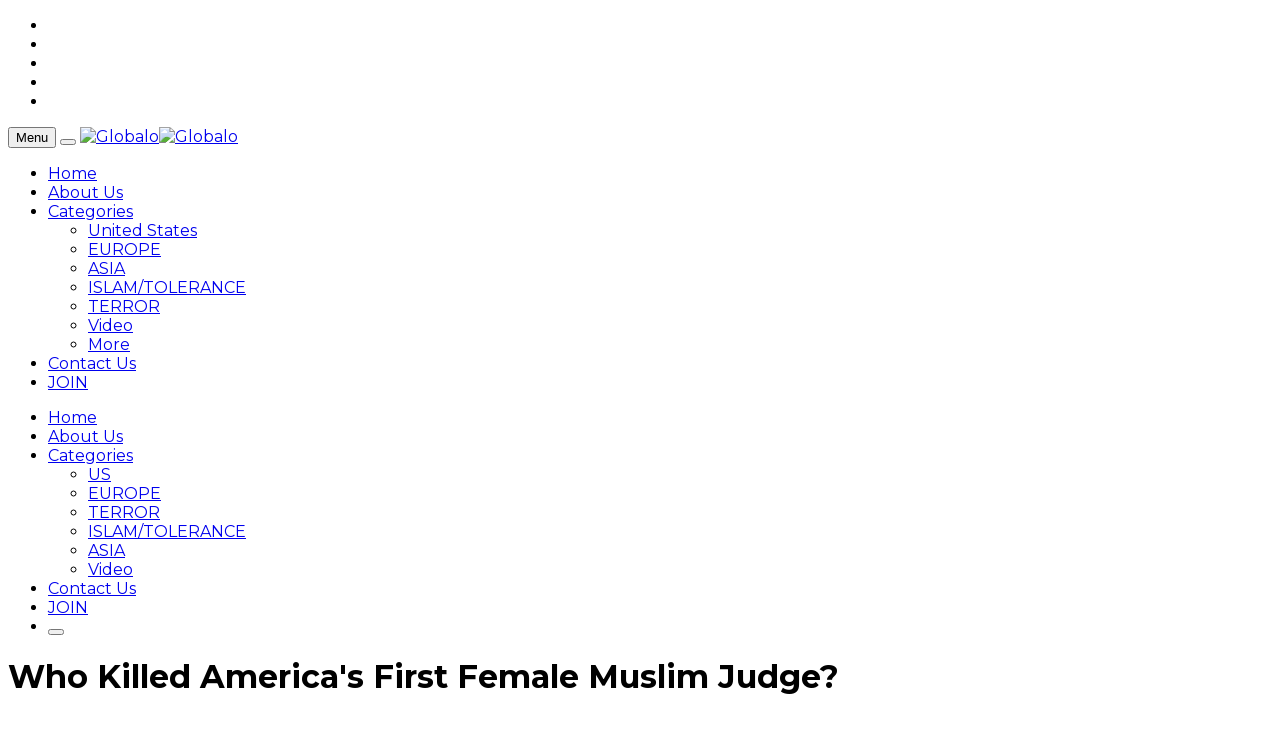

--- FILE ---
content_type: text/html; charset=UTF-8
request_url: https://www.globalo.com/killed-americas-first-female-muslim-judge/
body_size: 20593
content:
<!DOCTYPE html>
<!--[if lt IE 7 ]><html class="ie ie6" lang="en-US" id="arve"> <![endif]-->
<!--[if IE 7 ]><html class="ie ie7" lang="en-US" id="arve"> <![endif]-->
<!--[if IE 8 ]><html class="ie ie8" lang="en-US" id="arve"> <![endif]-->
<!--[if (gte IE 9)|!(IE)]><!--><html lang="en-US" id="arve">
<head>

	<meta charset="UTF-8">
	<meta name="viewport" content="user-scalable=yes, width=device-width, initial-scale=1.0, maximum-scale=1">
	<meta name="google-site-verification" content="ZpObrc7Oit5kA6zsVNWll9WV7xBCQYpk9wY4o3vaYHA" />
	<!--[if IE]><meta http-equiv="X-UA-Compatible" content="IE=edge" /><![endif]-->
        
        <!--  meta tag for instance article-->
        <meta property="fb:pages" content="773839886086151" />
	<link rel="pingback" href="https://www.globalo.com/wordpress/xmlrpc.php">
	<link href="https://fonts.googleapis.com/css?family=Karla" rel="stylesheet">
	<script>var wpa_hidden_field = "<span class='wpa_hidden_field' style='display:none;height:0;width:0;'><input type='text' name='field5163' value='1' /></span>"; var wpa_add_test = "no";</script>
	<!-- This site is optimized with the Yoast SEO plugin v15.2 - https://yoast.com/wordpress/plugins/seo/ -->
	<title>Who Killed America&#039;s First Female Muslim Judge? - Globalo</title>
	<meta name="robots" content="index, follow, max-snippet:-1, max-image-preview:large, max-video-preview:-1" />
	<link rel="canonical" href="https://www.globalo.com/killed-americas-first-female-muslim-judge/" />
	<meta property="og:locale" content="en_US" />
	<meta property="og:type" content="article" />
	<meta property="og:title" content="Who Killed America&#039;s First Female Muslim Judge? - Globalo" />
	<meta property="og:description" content="The death of Sheila Abdus-Salaam, whose body was found floating in the Hudson river, has been described as &#8220;suspicous&#8221; by police and unleashed a storm of intrigue surrounding the case. Sheila Abdus-Salaam found dead in New York’s Hudson River. First African-American, female Muslim judge&#8217;s mysterious death draws suspicion from police and family members. Who was the &#8220;force [&hellip;]" />
	<meta property="og:url" content="https://www.globalo.com/killed-americas-first-female-muslim-judge/" />
	<meta property="og:site_name" content="Globalo" />
	<meta property="article:publisher" content="https://www.facebook.com/globalonews" />
	<meta property="article:published_time" content="2017-04-25T07:00:55+00:00" />
	<meta property="article:modified_time" content="2017-04-24T11:08:38+00:00" />
	<meta property="og:image" content="https://www.globalo.com/content/uploads/2017/04/hqdefault.jpg" />
	<meta property="og:image:width" content="480" />
	<meta property="og:image:height" content="360" />
	<meta property="fb:app_id" content="1618046961786963" />
	<meta name="twitter:label1" value="Written by">
	<meta name="twitter:data1" value="Ivar Macsween">
	<meta name="twitter:label2" value="Est. reading time">
	<meta name="twitter:data2" value="3 minutes">
	<script type="application/ld+json" class="yoast-schema-graph">{"@context":"https://schema.org","@graph":[{"@type":"WebSite","@id":"https://www.globalo.com/#website","url":"https://www.globalo.com/","name":"Globalo","description":"News behind the News","potentialAction":[{"@type":"SearchAction","target":"https://www.globalo.com/?s={search_term_string}","query-input":"required name=search_term_string"}],"inLanguage":"en-US"},{"@type":"ImageObject","@id":"https://www.globalo.com/killed-americas-first-female-muslim-judge/#primaryimage","inLanguage":"en-US","url":"https://www.globalo.com/content/uploads/2017/04/hqdefault.jpg","width":480,"height":360},{"@type":"WebPage","@id":"https://www.globalo.com/killed-americas-first-female-muslim-judge/#webpage","url":"https://www.globalo.com/killed-americas-first-female-muslim-judge/","name":"Who Killed America's First Female Muslim Judge? - Globalo","isPartOf":{"@id":"https://www.globalo.com/#website"},"primaryImageOfPage":{"@id":"https://www.globalo.com/killed-americas-first-female-muslim-judge/#primaryimage"},"datePublished":"2017-04-25T07:00:55+00:00","dateModified":"2017-04-24T11:08:38+00:00","author":{"@id":"https://www.globalo.com/#/schema/person/a450b8066f3d5649b4e78c8d3a4a9c09"},"inLanguage":"en-US","potentialAction":[{"@type":"ReadAction","target":["https://www.globalo.com/killed-americas-first-female-muslim-judge/"]}]},{"@type":"Person","@id":"https://www.globalo.com/#/schema/person/a450b8066f3d5649b4e78c8d3a4a9c09","name":"Ivar Macsween","image":{"@type":"ImageObject","@id":"https://www.globalo.com/#personlogo","inLanguage":"en-US","url":"https://www.globalo.com/content/uploads/2016/10/linked-in-pic-1.jpg","caption":"Ivar Macsween"},"description":"Ivar has written across multiple publications in London and Europe and counts global politics, data and human behavior among his strongest interests.Based in the UK but having lived in Moscow, Tokyo and Stockholm, Ivar has an international and diverse outlook when it comes to news and media. You can find him at @ivarsaur on Twitter."}]}</script>
	<!-- / Yoast SEO plugin. -->


<link rel='dns-prefetch' href='//fonts.googleapis.com' />
<link rel='dns-prefetch' href='//s.w.org' />
<link rel="alternate" type="application/rss+xml" title="Globalo &raquo; Feed" href="https://www.globalo.com/feed/" />
<link rel="alternate" type="application/rss+xml" title="Globalo &raquo; Comments Feed" href="https://www.globalo.com/comments/feed/" />
		<script type="text/javascript">
			window._wpemojiSettings = {"baseUrl":"https:\/\/s.w.org\/images\/core\/emoji\/13.0.0\/72x72\/","ext":".png","svgUrl":"https:\/\/s.w.org\/images\/core\/emoji\/13.0.0\/svg\/","svgExt":".svg","source":{"concatemoji":"https:\/\/www.globalo.com\/wordpress\/wp-includes\/js\/wp-emoji-release.min.js?ver=5.5.14"}};
			!function(e,a,t){var n,r,o,i=a.createElement("canvas"),p=i.getContext&&i.getContext("2d");function s(e,t){var a=String.fromCharCode;p.clearRect(0,0,i.width,i.height),p.fillText(a.apply(this,e),0,0);e=i.toDataURL();return p.clearRect(0,0,i.width,i.height),p.fillText(a.apply(this,t),0,0),e===i.toDataURL()}function c(e){var t=a.createElement("script");t.src=e,t.defer=t.type="text/javascript",a.getElementsByTagName("head")[0].appendChild(t)}for(o=Array("flag","emoji"),t.supports={everything:!0,everythingExceptFlag:!0},r=0;r<o.length;r++)t.supports[o[r]]=function(e){if(!p||!p.fillText)return!1;switch(p.textBaseline="top",p.font="600 32px Arial",e){case"flag":return s([127987,65039,8205,9895,65039],[127987,65039,8203,9895,65039])?!1:!s([55356,56826,55356,56819],[55356,56826,8203,55356,56819])&&!s([55356,57332,56128,56423,56128,56418,56128,56421,56128,56430,56128,56423,56128,56447],[55356,57332,8203,56128,56423,8203,56128,56418,8203,56128,56421,8203,56128,56430,8203,56128,56423,8203,56128,56447]);case"emoji":return!s([55357,56424,8205,55356,57212],[55357,56424,8203,55356,57212])}return!1}(o[r]),t.supports.everything=t.supports.everything&&t.supports[o[r]],"flag"!==o[r]&&(t.supports.everythingExceptFlag=t.supports.everythingExceptFlag&&t.supports[o[r]]);t.supports.everythingExceptFlag=t.supports.everythingExceptFlag&&!t.supports.flag,t.DOMReady=!1,t.readyCallback=function(){t.DOMReady=!0},t.supports.everything||(n=function(){t.readyCallback()},a.addEventListener?(a.addEventListener("DOMContentLoaded",n,!1),e.addEventListener("load",n,!1)):(e.attachEvent("onload",n),a.attachEvent("onreadystatechange",function(){"complete"===a.readyState&&t.readyCallback()})),(n=t.source||{}).concatemoji?c(n.concatemoji):n.wpemoji&&n.twemoji&&(c(n.twemoji),c(n.wpemoji)))}(window,document,window._wpemojiSettings);
		</script>
		<style type="text/css">
img.wp-smiley,
img.emoji {
	display: inline !important;
	border: none !important;
	box-shadow: none !important;
	height: 1em !important;
	width: 1em !important;
	margin: 0 .07em !important;
	vertical-align: -0.1em !important;
	background: none !important;
	padding: 0 !important;
}
</style>
	<link rel='stylesheet' id='wp-block-library-css'  href='https://www.globalo.com/wordpress/wp-includes/css/dist/block-library/style.min.css?ver=5.5.14' type='text/css' media='all' />
<link rel='stylesheet' id='contact-form-7-css'  href='https://www.globalo.com/content/plugins/contact-form-7/includes/css/styles.css?ver=5.3' type='text/css' media='all' />
<link rel='stylesheet' id='wpa-css-css'  href='https://www.globalo.com/content/plugins/honeypot/includes/css/wpa.css?ver=1.1' type='text/css' media='all' />
<link rel='stylesheet' id='wsl-widget-css'  href='https://www.globalo.com/content/plugins/wordpress-social-login/assets/css/style.css?ver=5.5.14' type='text/css' media='all' />
<link rel='stylesheet' id='borlabs-cookie-css'  href='https://www.globalo.com/content/cache/borlabs-cookie/borlabs-cookie_1_en.css?ver=2.2.42-5' type='text/css' media='all' />
<link crossorigin="anonymous" rel='stylesheet' id='barcelona-font-css'  href='https://fonts.googleapis.com/css?family=Montserrat%3A400%2C700%2C400italic&#038;ver=5.5.14' type='text/css' media='all' />
<link rel='stylesheet' id='bootstrap-css'  href='https://www.globalo.com/content/themes/barcelona/assets/css/bootstrap.min.css?ver=3.3.4' type='text/css' media='all' />
<link rel='stylesheet' id='font-awesome-css'  href='https://www.globalo.com/content/themes/barcelona/assets/css/font-awesome.min.css?ver=4.4.0' type='text/css' media='all' />
<link rel='stylesheet' id='vs-preloader-css'  href='https://www.globalo.com/content/themes/barcelona/assets/css/vspreloader.min.css?ver=5.5.14' type='text/css' media='all' />
<link rel='stylesheet' id='owl-carousel-css'  href='https://www.globalo.com/content/themes/barcelona/assets/lib/owl-carousel/assets/owl.carousel.min.css?ver=2.0.0' type='text/css' media='all' />
<link rel='stylesheet' id='owl-theme-css'  href='https://www.globalo.com/content/themes/barcelona/assets/lib/owl-carousel/assets/owl.theme.default.min.css?ver=2.0.0' type='text/css' media='all' />
<link rel='stylesheet' id='jquery-boxer-css'  href='https://www.globalo.com/content/themes/barcelona/assets/css/jquery.fs.boxer.min.css?ver=3.3.0' type='text/css' media='all' />
<link rel='stylesheet' id='barcelona-stylesheet-css'  href='https://www.globalo.com/content/themes/barcelona/style.css?ver=1.3.1' type='text/css' media='all' />
<link rel='stylesheet' id='barcelona-main-child-css'  href='https://www.globalo.com/content/themes/barcelona-child/style.css?ver=5.5.14' type='text/css' media='all' />
<link rel='stylesheet' id='wppb_stylesheet-css'  href='https://www.globalo.com/content/plugins/profile-builder/assets/css/style-front-end.css?ver=3.3.0' type='text/css' media='all' />
<script type='text/javascript' src='https://www.globalo.com/wordpress/wp-includes/js/jquery/jquery.js?ver=1.12.4-wp' id='jquery-core-js'></script>
<script type='text/javascript' src='https://www.globalo.com/content/plugins/enable-jquery-migrate-helper/js/jquery-migrate-1.4.1-wp.js?ver=1.4.1-wp' id='jquery-migrate-js'></script>
<script type='text/javascript' id='borlabs-cookie-prioritize-js-extra'>
/* <![CDATA[ */
var borlabsCookiePrioritized = {"domain":"www.globalo.com","path":"\/","version":"1","bots":"1","optInJS":{"statistics":{"google-analytics":"[base64]"}}};
/* ]]> */
</script>
<script type='text/javascript' src='https://www.globalo.com/content/plugins/borlabs-cookie/assets/javascript/borlabs-cookie-prioritize.min.js?ver=2.2.42' id='borlabs-cookie-prioritize-js'></script>
<!--[if lt IE 9]>
<script type='text/javascript' src='https://www.globalo.com/content/themes/barcelona/assets/js/html5.js?ver=5.5.14' id='ie-html5-js'></script>
<![endif]-->
<script type='text/javascript' src='https://www.globalo.com/content/themes/barcelona/assets/js/retina.min.js?ver=5.5.14' id='retina-js-js'></script>
<link rel="https://api.w.org/" href="https://www.globalo.com/wp-json/" /><link rel="alternate" type="application/json" href="https://www.globalo.com/wp-json/wp/v2/posts/25675" /><link rel="EditURI" type="application/rsd+xml" title="RSD" href="https://www.globalo.com/wordpress/xmlrpc.php?rsd" />
<link rel="wlwmanifest" type="application/wlwmanifest+xml" href="https://www.globalo.com/wordpress/wp-includes/wlwmanifest.xml" /> 
<meta name="generator" content="WordPress 5.5.14" />
<link rel='shortlink' href='https://www.globalo.com/?p=25675' />
<link rel="alternate" type="application/json+oembed" href="https://www.globalo.com/wp-json/oembed/1.0/embed?url=https%3A%2F%2Fwww.globalo.com%2Fkilled-americas-first-female-muslim-judge%2F" />
<link rel="alternate" type="text/xml+oembed" href="https://www.globalo.com/wp-json/oembed/1.0/embed?url=https%3A%2F%2Fwww.globalo.com%2Fkilled-americas-first-female-muslim-judge%2F&#038;format=xml" />
			<meta property="fb:pages" content="1657353194488145" />
							<meta property="ia:markup_url" content="https://www.globalo.com/killed-americas-first-female-muslim-judge/?ia_markup=1" />
				<link rel="icon" href="https://www.globalo.com/content/themes/barcelona-child/assets/images/favicon.ico" />
<meta name="verification" content="18d1f41ae99dd35153d7462ecd229f95" />

<meta property="fb:pages" content="1657353194488145" />
<script type="text/javascript" src="//platform-api.sharethis.com/js/sharethis.js#property=59379af499fded00128b5f27&product=sticky-share-buttons"></script>

<style type="text/css">
body { font-family: Montserrat, sans-serif; }
h1,h2,h3,h4,h5,h6 { font-family: Montserrat, sans-serif; }
</style>
<style type="text/css">

::-moz-selection { background-color: #00b1fc; }
::selection { background-color: #00b1fc; }
</style>
<link rel="amphtml" href="https://www.globalo.com/killed-americas-first-female-muslim-judge/amp/"><!-- ## NXS/OG ## --><!-- ## NXSOGTAGS ## --><!-- ## NXS/OG ## -->

</head>
<body class="post-template-default single single-post postid-25675 single-format-standard barcelona-fimg-fw no-breadcrumb zoom-enabled">
<div id="fb-root"></div>
<script>
	window.fbAsyncInit = function(){
		FB.init({
						appId: '1618046961786963',
						status: true,
			xfbml: true,
			version: 'v2.3'
		});
	};

	(function(d, s, id){
		var js, fjs = d.getElementsByTagName(s)[0];
		if (d.getElementById(id)) {return;}
		js = d.createElement(s); js.id = id;
		js.src = "//connect.facebook.net/en_US/sdk.js";
		fjs.parentNode.insertBefore(js, fjs);
	}(document, 'script', 'facebook-jssdk'));
</script>

<nav class="navbar navbar-static-top navbar-light mega-menu-dark header-style-a sticky-logo-inherit navbar-sticky has-nav-menu">

	<div class="navbar-inner">

		<div class="container">

						<div class="navbar-top clearfix">

				<div class="navbar-top-left clearfix">
									</div>

				<div class="navbar-top-right">
					<ul class="social-icons"><li><a href="https://www.facebook.com/globalonews" title="Facebook" target="_blank"><span class="fa fa-facebook-official"></span></a></li><li><a href="https://twitter.com/globalonews" title="Twitter" target="_blank"><span class="fa fa-twitter"></span></a></li><li><a href="https://plus.google.com/u/0/113783858086603224304" title="Google Plus" target="_blank"><span class="fa fa-google-plus"></span></a></li><li><a href="https://www.youtube.com/channel/UC7qdhPRl8CDtsj9gV198OHw" title="Youtube" target="_blank"><span class="fa fa-youtube"></span></a></li><li><a href="https://www.instagram.com/globalonews/" title="Instagram" target="_blank"><span class="fa fa-instagram"></span></a></li></ul>				</div>

			</div><!-- .navbar-top -->
			
			<div class="navbar-header">

				<button type="button" class="navbar-toggle collapsed" data-toggle="collapse" data-target="#navbar" aria-expanded="false">
					<span class="sr-only">Menu</span>
					<span class="fa fa-navicon"></span>
				</button><!-- .navbar-toggle -->

								<button type="button" class="navbar-search btn-search">
					<span class="fa fa-search"></span>
				</button>
				
				
				<a href="https://www.globalo.com/" class="navbar-logo">
					<span class="logo-location-header"><span class="logo-img logo-both logo-dark"><img src="https://www.globalo.com/content/themes/barcelona-child/assets/images/header_logo.png" alt="Globalo" data-at2x="https://www.globalo.com/content/themes/barcelona-child/assets/images/header_logo.png" /></span><span class="logo-img logo-both logo-light"><img src="https://www.globalo.com/content/themes/barcelona-child/assets/images/header_logo.png" alt="Globalo" data-at2x="https://www.globalo.com/content/themes/barcelona-child/assets/images/header_logo.png" /></span></span>				</a>

				
			</div><!-- .navbar-header -->

						<div id="navbar" class="navbar-collapse collapse">
			<ul id="menu-main-moblie" class="navbar-nav nav menu-mobile"><li id="menu-item-19402" class="menu-item menu-item-type-post_type menu-item-object-page menu-item-home menu-item-19402"><a href="https://www.globalo.com/">Home</a></li>
<li id="menu-item-19414" class="menu-item menu-item-type-post_type menu-item-object-page menu-item-19414"><a href="https://www.globalo.com/our_vision/">About Us</a></li>
<li id="menu-item-19427" class="menu-item menu-item-type-custom menu-item-object-custom menu-item-has-children menu-item-19427"><a href="#">Categories</a>
<ul class="sub-menu">
	<li id="menu-item-19428" class="menu-item menu-item-type-taxonomy menu-item-object-category current-post-ancestor current-menu-parent current-post-parent menu-item-19428"><a href="https://www.globalo.com/category/unitedstates/">United States</a></li>
	<li id="menu-item-19429" class="menu-item menu-item-type-taxonomy menu-item-object-category menu-item-19429"><a href="https://www.globalo.com/category/europe/">EUROPE</a></li>
	<li id="menu-item-19430" class="menu-item menu-item-type-taxonomy menu-item-object-category menu-item-19430"><a href="https://www.globalo.com/category/asia/">ASIA</a></li>
	<li id="menu-item-19431" class="menu-item menu-item-type-taxonomy menu-item-object-category menu-item-19431"><a href="https://www.globalo.com/category/islam/">ISLAM/TOLERANCE</a></li>
	<li id="menu-item-19432" class="menu-item menu-item-type-taxonomy menu-item-object-category menu-item-19432"><a href="https://www.globalo.com/category/terror/">TERROR</a></li>
	<li id="menu-item-19433" class="menu-item menu-item-type-taxonomy menu-item-object-category menu-item-19433"><a href="https://www.globalo.com/category/video/">Video</a></li>
	<li id="menu-item-19434" class="menu-item menu-item-type-taxonomy menu-item-object-category menu-item-19434"><a href="https://www.globalo.com/category/more/">More</a></li>
</ul>
</li>
<li id="menu-item-19435" class="menu-item menu-item-type-post_type menu-item-object-page menu-item-19435"><a href="https://www.globalo.com/contact-us/">Contact Us</a></li>
<li id="menu-item-19436" class="menu-item menu-item-type-custom menu-item-object-custom menu-item-19436"><a title="Join" href="#"><a href="#myModal" data-toggle="modal">JOIN</a></a></li>
</ul><ul id="menu-main-menu" class="navbar-nav nav nav-full"><li id="menu-item-18984" class="menu-item menu-item-type-post_type menu-item-object-page menu-item-home menu-item-18984"><a href="https://www.globalo.com/">Home</a></li>
<li id="menu-item-18985" class="menu-item menu-item-type-post_type menu-item-object-page menu-item-18985"><a href="https://www.globalo.com/our_vision/">About Us</a></li>
<li id="menu-item-18987" class="menu-item menu-item-type-custom menu-item-object-custom menu-item-has-children menu-item-18987"><a href="#">Categories</a>
<ul class="sub-menu">
	<li id="menu-item-19176" class="menu-item menu-item-type-taxonomy menu-item-object-category current-post-ancestor current-menu-parent current-post-parent menu-item-19176"><a href="https://www.globalo.com/category/unitedstates/">US</a></li>
	<li id="menu-item-19177" class="menu-item menu-item-type-taxonomy menu-item-object-category menu-item-19177"><a href="https://www.globalo.com/category/europe/">EUROPE</a></li>
	<li id="menu-item-19178" class="menu-item menu-item-type-taxonomy menu-item-object-category menu-item-19178"><a href="https://www.globalo.com/category/terror/">TERROR</a></li>
	<li id="menu-item-19179" class="menu-item menu-item-type-taxonomy menu-item-object-category menu-item-19179"><a href="https://www.globalo.com/category/islam/">ISLAM/TOLERANCE</a></li>
	<li id="menu-item-19181" class="menu-item menu-item-type-taxonomy menu-item-object-category menu-item-19181"><a href="https://www.globalo.com/category/asia/">ASIA</a></li>
	<li id="menu-item-18991" class="menu-item menu-item-type-taxonomy menu-item-object-category menu-item-18991"><a href="https://www.globalo.com/category/video/">Video</a></li>
</ul>
</li>
<li id="menu-item-18986" class="menu-item menu-item-type-post_type menu-item-object-page menu-item-18986"><a href="https://www.globalo.com/contact-us/">Contact Us</a></li>
<li id="menu-item-19035" class="menu-item menu-item-type-custom menu-item-object-custom menu-item-19035"><a title="join" href="#"><a href="#myModal" data-toggle="modal">JOIN</a></a></li>
<li class="search"><button class="btn btn-search"><span class="fa fa-search"></span></button></li></ul>			</div><!-- .navbar-collapse -->
			

		</div><!-- .container -->

	</div><!-- .navbar-inner -->

</nav><!-- .navbar -->

<div id="page-wrapper">		<script>jQuery(document).ready(function($){ $('.fimg-inner').backstretch('https://www.globalo.com/content/uploads/2017/04/hqdefault.jpg', {fade: 600}); });</script>
		<div class="fimg-wrapper fimg-fw container">
			<div class="featured-image standard">
								<div class="fimg-inner">
					<div class="vm-wrapper">
						<div class="vm-middle">
													<h1 class="post-title">Who Killed America&#039;s First Female Muslim Judge?</h1>
<ul class="post-meta clearfix no-sep"><li class="post-date"><span class="fa fa-clock-o"></span>April 25, 2017</li></ul>																			</div>
						
                                                                                                <div class="vm-middle vm-bottom">
                                                    <h1 class="post-title">Who Killed America&#039;s First Female Muslim Judge?</h1>
                                                    <h2 class="post-title">The discovery of "trailblazing" Sheila Abdus-Salaam's body floating in the Hudson is attracting considerable suspicion. Who killed America's first female Muslim judge?</h2>
                                                </div>
                                                  
                                                

					</div>
				</div>
			</div>

		</div><div class="container single-container">

	<div class="row-primary sidebar-right clearfix has-sidebar">

		<main id="main" class="main">

			
				<article id="post-25675" class="post-25675 post type-post status-publish format-standard has-post-thumbnail hentry category-unitedstates tag-adbus-salaam tag-hudson-river tag-judge">

                                    <div class="row article-top-meta"><div class="col-md-4 col-sm-4"><div class="post-date">April 25, 2017</div><div class="post-author"> By <a href="https://www.globalo.com/author/ivermacsween/" rel="author">Ivar Macsween</a></div></div><div class="col-md-8 col-sm-8"></div></div>                                            <blockquote class="desk-post-meta post-meta-desc blockquote standard">
                            The discovery of "trailblazing" Sheila Abdus-Salaam's body floating in the Hudson is attracting considerable suspicion. Who killed America's first female Muslim judge?                        </blockquote>
                                                            															<section class="post-content">
					<p><strong>The death of Sheila Abdus-Salaam, whose body was found floating in the Hudson river, has been described as &#8220;suspicous&#8221; by police and unleashed a storm of intrigue surrounding the case.</strong></p>
<ul>
<li><strong>Sheila Abdus-Salaam found dead in New York’s Hudson River.</strong></li>
<li><strong>First African-American, female Muslim judge&#8217;s mysterious death draws suspicion from police and family members.</strong></li>
<li><strong>Who was the &#8220;force for good&#8221; at the center of the mysterious tragedy?</strong></li>
</ul>
<p>As the very first African-American woman to serve on New York’s Court of Appeals and the first Muslim woman to serve as a US judge, Sheila Abdus-Salaam had a difficult and unconventional rise to the top of America&#8217;s federal legal machine.</p>
<p>That rise was abruptly cut short with the discovery of the trailblazing judge&#8217;s body, floating in New York&#8217;s Hudon river.</p>
<p>Despite efforts made to revive the 65 year old, she was pronounced dead at around 2 PM, shortly after rescue responders found her.</p>
<div class="BorlabsCookie">
<div class="_brlbs-content-blocker">
<div class="_brlbs-embed _brlbs-twitter"> <img class="_brlbs-thumbnail" src="https://www.globalo.com/content/plugins/borlabs-cookie/assets/images/cb-twitter.png" alt="Twitter"> </p>
<div class="_brlbs-caption">
<p>By loading the tweet, you agree to Twitter&#8217;s privacy policy.<br /><a href="https://twitter.com/privacy" target="_blank" rel="nofollow noopener noreferrer">Learn more</a></p>
<p><a class="_brlbs-btn" href="#" data-borlabs-cookie-unblock role="button">Load tweet</a></p>
<p><label><input type="checkbox" name="unblockAll" value="1" checked> <small>Always unblock Twitter Tweets</small></label></p>
</p></div>
</p></div>
</p></div>
<div class="borlabs-hide" data-borlabs-cookie-type="content-blocker" data-borlabs-cookie-id="twitter"><script type="text/template">PGJsb2NrcXVvdGUgY2xhc3M9InR3aXR0ZXItdHdlZXQiIGRhdGEtd2lkdGg9IjU1MCI+PHAgbGFuZz0iZW4iIGRpcj0ibHRyIj5UaGUgPGEgaHJlZj0iaHR0cHM6Ly90d2l0dGVyLmNvbS9oYXNodGFnL05ZUEQ/[base64]</script></div>
</div>
<p>The discovery of her body in the Hudson river immediately raised eyebrows and considerable speculation into the strange circumstances and lack of possible motive.</p>
<p>Local police found no trauma or signs of injury on the body and it remains unclear as to how Abdus-Salaam died or ended up in the river itself.</p>
<p>According to BBC News, police first learned the judge was missing after her husband made a call Wednesday.</p>
<p>Th autopsy last week returned an inconclusive verdict and the cause of death is still pending, and the NYPD has officially ramped the investigation up into &#8220;suspicious&#8221; level.</p>
<p>&#8220;Until such a determination is made, the death may be classified as suspicious, in that the circumstances have not been clearly established,&#8221; the NYPD stated.</p>
<p>Initial reports of suicide were investigated and pointed to as the most likely cause but police have backtracked by upgrading the death to &#8220;suspicious&#8221;.</p>
<p>Abdus-Salaam&#8217;s husband Rev Gregory Jacobs joined police on Wednesday in his first public comments since her death to urge anyone to come forward with details on what happened.</p>
<h3>&#8220;Unfounded Conclusions Have No Basis In Reality&#8221;</h3>
<p>Gregory Jacobs has dismissed the possibility that his wife may have taken her own life.</p>
<p>&#8220;These reports have frequently included unsubstantiated comments concerning my wife&#8217;s possible mental and emotional state of mind at the time of her death,&#8221; Mr Jacobs wrote in a statement to NBC News.</p>
<p>&#8220;Those of us who loved Sheila and knew her well do not believe that these unfounded conclusions have any basis in reality.&#8221;</p>
<h3>Who Was <strong>Sheila Abdus-Salaam?</strong></h3>
<p>Abdus-Salaam enjoyed a distinguished career as the first Muslim woman to serve as a US judge. Shortly after becoming a public defender in her native Brooklyn, Abdus-Salaam also served as assistant attorney general in the New York state attorney&#8217;s Civil Rights Bureau.</p>
<p>In 2013  Abdus-Salaam was promoted to the State Court of Appeals, making her the first black woman to serve on New York&#8217;s highest court.</p>
<p>She enjoyed a reputation as a liberal champion of immigrants and the poor.  She gave several influential rulings including last year&#8217;s that gave non-biological parents in same-sex relationships the right to seek custody of their children.</p>
<div class="BorlabsCookie">
<div class="_brlbs-content-blocker">
<div class="_brlbs-embed _brlbs-twitter"> <img class="_brlbs-thumbnail" src="https://www.globalo.com/content/plugins/borlabs-cookie/assets/images/cb-twitter.png" alt="Twitter"> </p>
<div class="_brlbs-caption">
<p>By loading the tweet, you agree to Twitter&#8217;s privacy policy.<br /><a href="https://twitter.com/privacy" target="_blank" rel="nofollow noopener noreferrer">Learn more</a></p>
<p><a class="_brlbs-btn" href="#" data-borlabs-cookie-unblock role="button">Load tweet</a></p>
<p><label><input type="checkbox" name="unblockAll" value="1" checked> <small>Always unblock Twitter Tweets</small></label></p>
</p></div>
</p></div>
</p></div>
<div class="borlabs-hide" data-borlabs-cookie-type="content-blocker" data-borlabs-cookie-id="twitter"><script type="text/template">[base64]</script></div>
</div>
<p>&#8220;Justice Sheila Abdus-Salaam was a trailblazing jurist whose life in public service was in pursuit of a more fair and more just New York for all,&#8221; the governor said in a statement. &#8220;I was proud to appoint her to the state&#8217;s highest court and am deeply saddened by her passing.&#8221;</p>
<p>New York Mayor Bill de Blasio led tributes to Abdus-Salaams calling her “a pioneer”, with an “unshakeable moral compass”, who will be “missed deeply”.</p>
<div class="BorlabsCookie">
<div class="_brlbs-content-blocker">
<div class="_brlbs-embed _brlbs-twitter"> <img class="_brlbs-thumbnail" src="https://www.globalo.com/content/plugins/borlabs-cookie/assets/images/cb-twitter.png" alt="Twitter"> </p>
<div class="_brlbs-caption">
<p>By loading the tweet, you agree to Twitter&#8217;s privacy policy.<br /><a href="https://twitter.com/privacy" target="_blank" rel="nofollow noopener noreferrer">Learn more</a></p>
<p><a class="_brlbs-btn" href="#" data-borlabs-cookie-unblock role="button">Load tweet</a></p>
<p><label><input type="checkbox" name="unblockAll" value="1" checked> <small>Always unblock Twitter Tweets</small></label></p>
</p></div>
</p></div>
</p></div>
<div class="borlabs-hide" data-borlabs-cookie-type="content-blocker" data-borlabs-cookie-id="twitter"><script type="text/template">[base64]</script></div>
</div>
<p>The NYPD is urging anyone with any information pertaining to the case to contact them. As speculation mounts and growing public pressure to reach a conclusion builds, there are sure to be further developments in the mysterious death of America&#8217;s first female Muslim judge.</p>
					</section><!-- .post-content -->
					
										<footer class="post-footer">
                        	
                            <div class="row">
                                <div class="col-md-4 col-sm-4">
                                    <div class="article-print">
                                        <a href="https://www.globalo.com/killed-americas-first-female-muslim-judge/print/" title="Print This Post" rel="nofollow">Print This Post</a>
                                    </div>
                                </div>
                                <div class="col-md-8 col-sm-8">
                                                                    </div>
                            </div>
													<div class="post-tags">
																	<div class="title-desk">Tags:</div>
									<div class="tags-desk">
										<strong class="title"></strong> <a href="https://www.globalo.com/tag/adbus-salaam/" rel="tag">adbus salaam</a>, <a href="https://www.globalo.com/tag/hudson-river/" rel="tag">Hudson river</a>, <a href="https://www.globalo.com/tag/judge/" rel="tag">Judge</a>									</div>
															</div><!-- .post-tags -->
																			<div class="author-box author-box-inverse">

		<div class="author-image">
			<img src="https://www.globalo.com/content/uploads/2016/10/linked-in-pic-1-150x150.jpg" width="82" height="82" alt="Ivar Macsween" class="avatar avatar-82 wp-user-avatar wp-user-avatar-82 alignnone photo" />		</div>

		<div class="author-details">

			<span class="author-name">
				<a href="https://www.globalo.com/author/ivermacsween/" rel="author">
					Ivar Macsween				</a>
			</span>
                        
			
			<p class="author-desc">
				Ivar has written across multiple publications in London and Europe and counts global politics, data and human behavior among his strongest interests.Based in the UK but having lived in Moscow, Tokyo and Stockholm, Ivar has an international and diverse outlook when it comes to news and media. You can find him at @ivarsaur on Twitter.			</p>

		</div><!-- .author-details -->

	</div><!-- .author-box -->
							<div class="pagination pagination-nextprev"><div class="row posts-nav"><div class="col col-xs-6"><a href="https://www.globalo.com/defeating-islamic-state-war-mired-contradictions/" rel="prev"><span class="fa fa-angle-left"></span> Defeating the Islamic State: A War Mired in Contradictions</a></div><div class="col col-xs-6"><a href="https://www.globalo.com/explanation-frances-historic-election-results/" rel="next"><span class="fa fa-angle-right"></span> An Explanation of France&#8217;s Historic Election Results</a></div></div></div>						
					</footer><!-- .post-footer -->
					
				</article>

			
		</main>

		<aside id="sidebar" class="sidebar-sticky">

	<div class="sidebar-inner">

		<div id="text-3" class="sidebar-widget widget_text">			<div class="textwidget"><div align="center"><a href="http://www.dpbolvw.net/click-8456613-11301709" target="_blank" rel="noopener noreferrer">
<img src="http://www.ftjcfx.com/image-8456613-11301709" width="300" height="250" alt="" border="0"/></a>

<div style="font-size: 12px; color: #bdbdbd;">Advertisement</div>

</div></div>
		</div><div id="barcelona-slider-posts-2" class="sidebar-widget barcelona-widget-slider-posts">			<div class="posts-box-carousel">

				<div class="owl-carousel owl-theme" data-controls=".nav-dir" data-items="1" data-autoplay="true" data-rtl="false">

										<div class="item">

						<a href="https://www.globalo.com/better-ties-north-south-korea-come-first-get-rid-nukes/" title="Better Ties Between North and South Korea Should Come First – Then Get Rid of Nukes">
							<img width="336" height="450" src="https://www.globalo.com/content/uploads/2016/12/888899_1000-336x450.jpeg" class="attachment-barcelona-md-vertical size-barcelona-md-vertical wp-post-image" alt="" loading="lazy" />						</a>

						<div class="item-overlay clearfix show-always">

							<div class="inner">

								<div class="post-summary post-format-standard">

																		<div class="post-cat">
										<a href="https://www.globalo.com/category/more/" class="label label-default">
											More										</a>
									</div>
									
									<h2 class="post-title">
										<a href="https://www.globalo.com/better-ties-north-south-korea-come-first-get-rid-nukes/">Better Ties Between North and South Korea Should Come First – Then Get Rid of Nukes</a>
									</h2>

									
								</div>

								<ul class="nav-dir">
									<li><button class="btn"><span class="fa fa-caret-right"></span></button></li>
									<li><button class="btn"><span class="fa fa-caret-left"></span></button></li>
								</ul>

							</div>

						</div>

					</div>
										<div class="item">

						<a href="https://www.globalo.com/russia-putin-exploit-democracys-lost-promise/" title="How Russia and Putin Exploit Democracy&#8217;s Lost Promise">
							<img width="336" height="413" src="https://www.globalo.com/content/uploads/2017/02/3333-336x413.jpeg" class="attachment-barcelona-md-vertical size-barcelona-md-vertical wp-post-image" alt="" loading="lazy" />						</a>

						<div class="item-overlay clearfix show-always">

							<div class="inner">

								<div class="post-summary post-format-standard">

																		<div class="post-cat">
										<a href="https://www.globalo.com/category/more/" class="label label-default">
											More										</a>
									</div>
									
									<h2 class="post-title">
										<a href="https://www.globalo.com/russia-putin-exploit-democracys-lost-promise/">How Russia and Putin Exploit Democracy&#8217;s Lost Promise</a>
									</h2>

									
								</div>

								<ul class="nav-dir">
									<li><button class="btn"><span class="fa fa-caret-right"></span></button></li>
									<li><button class="btn"><span class="fa fa-caret-left"></span></button></li>
								</ul>

							</div>

						</div>

					</div>
										<div class="item">

						<a href="https://www.globalo.com/heres-iran-deal-can-saved/" title="Here&#8217;s How the Iran Deal Can Be Saved">
							<img width="336" height="343" src="https://www.globalo.com/content/uploads/2017/09/SaudiIran-336x343.jpg" class="attachment-barcelona-md-vertical size-barcelona-md-vertical wp-post-image" alt="" loading="lazy" />						</a>

						<div class="item-overlay clearfix show-always">

							<div class="inner">

								<div class="post-summary post-format-standard">

																		<div class="post-cat">
										<a href="https://www.globalo.com/category/more/" class="label label-default">
											More										</a>
									</div>
									
									<h2 class="post-title">
										<a href="https://www.globalo.com/heres-iran-deal-can-saved/">Here&#8217;s How the Iran Deal Can Be Saved</a>
									</h2>

									
								</div>

								<ul class="nav-dir">
									<li><button class="btn"><span class="fa fa-caret-right"></span></button></li>
									<li><button class="btn"><span class="fa fa-caret-left"></span></button></li>
								</ul>

							</div>

						</div>

					</div>
					
				</div><!-- .owl-carousel -->

			</div><!-- .image-slider -->
			</div><div id="barcelona-social-media-icons-2" class="sidebar-widget barcelona-widget-social-media-icons"><div class="widget-title"><h2 class="title">Follow Us:</h2></div>		<ul class="social-icons clearfix square">
						<li><a href="https://www.facebook.com/globalonews" target="_blank"><span class="fa fa-facebook"></span></a></li>
						<li><a href="https://twitter.com/globalonews" target="_blank"><span class="fa fa-twitter"></span></a></li>
						<li><a href="https://plus.google.com/u/0/113783858086603224304" target="_blank"><span class="fa fa-google-plus"></span></a></li>
						<li><a href="https://www.instagram.com/globalonews/" target="_blank"><span class="fa fa-instagram"></span></a></li>
						<li><a href="https://www.youtube.com/channel/UC7qdhPRl8CDtsj9gV198OHw" target="_blank"><span class="fa fa-youtube"></span></a></li>
					</ul>
		</div><div id="categories-2" class="sidebar-widget widget_categories"><div class="widget-title"><h2 class="title">Catch Our Categories</h2></div>
			<ul>
					<li class="cat-item cat-item-2367"><a href="https://www.globalo.com/category/asia/" title="News from Asia">ASIA</a>
</li>
	<li class="cat-item cat-item-2369"><a href="https://www.globalo.com/category/europe/" title="News From Europe">EUROPE</a>
</li>
	<li class="cat-item cat-item-2364"><a href="https://www.globalo.com/category/islam/" title="News about Islam and Tolerance">ISLAM/TOLERANCE</a>
</li>
	<li class="cat-item cat-item-2366"><a href="https://www.globalo.com/category/latin-america/" title="News from South America">LATIN AMERICA</a>
</li>
	<li class="cat-item cat-item-2443"><a href="https://www.globalo.com/category/middle-east/" title="News from the Middle East">MIDDLE EAST</a>
</li>
	<li class="cat-item cat-item-1"><a href="https://www.globalo.com/category/more/">More</a>
</li>
	<li class="cat-item cat-item-2362"><a href="https://www.globalo.com/category/nato/" title="News about the NATO alliance">NATO</a>
</li>
	<li class="cat-item cat-item-135"><a href="https://www.globalo.com/category/quotes/">Quotes</a>
</li>
	<li class="cat-item cat-item-2363"><a href="https://www.globalo.com/category/terror/" title="The latest news on terror attacks">TERROR</a>
</li>
	<li class="cat-item cat-item-2370"><a href="https://www.globalo.com/category/unitedstates/" title="News from the United States">US</a>
</li>
	<li class="cat-item cat-item-12"><a href="https://www.globalo.com/category/video/" title="All Videos">Video</a>
</li>
			</ul>

			</div>
	</div><!-- .sidebar-inner -->

</aside>
	</div><!-- .row -->

	<div class="posts-box posts-box-5 posts-box-related-posts"><div class="box-header archive-header has-title"><h2 class="title">Relevant Stuff</h2></div><div class="posts-wrapper row"><div class="col-md-4 col-num-3">		<article class="post-summary post-format-standard psum-featured">

							<div class="post-image">

					<a href="https://www.globalo.com/donald-stop-talking-hispanics/" title="TRUMP CAN&#8217;T GET IT RIGHT WITH HISPANICS!">
						<img width="384" height="253" src="https://www.globalo.com/content/uploads/2016/06/26879649373_7eb3a036f6_k-384x253.jpg" class="attachment-barcelona-sm size-barcelona-sm wp-post-image" alt="" loading="lazy" srcset="https://www.globalo.com/content/uploads/2016/06/26879649373_7eb3a036f6_k-384x253.jpg 384w, https://www.globalo.com/content/uploads/2016/06/26879649373_7eb3a036f6_k-294x194.jpg 294w, https://www.globalo.com/content/uploads/2016/06/26879649373_7eb3a036f6_k-768x506.jpg 768w, https://www.globalo.com/content/uploads/2016/06/26879649373_7eb3a036f6_k-1152x759.jpg 1152w" sizes="(max-width: 384px) 100vw, 384px" />					</a>

				</div><!-- .post-image -->
			
			<div class="post-details">

				<h2 class="post-title">
					<a href="https://www.globalo.com/donald-stop-talking-hispanics/">TRUMP CAN&#8217;T GET IT RIGHT WITH HISPANICS!</a>
				</h2>

				
			</div><!-- .post-details -->

		</article>

		</div><div class="col-md-4 col-num-3">		<article class="post-summary post-format-standard psum-featured">

							<div class="post-image">

					<a href="https://www.globalo.com/people-want-gun-control-doesnt-congress-act/" title="If the People Want Gun Control, Why Doesn&#8217;t Congress Act?">
						<img width="384" height="253" src="https://www.globalo.com/content/uploads/2016/09/15567535294_cb539dcd52_o-e1472830247660-384x253.jpg" class="attachment-barcelona-sm size-barcelona-sm wp-post-image" alt="gun control" loading="lazy" srcset="https://www.globalo.com/content/uploads/2016/09/15567535294_cb539dcd52_o-e1472830247660-384x253.jpg 384w, https://www.globalo.com/content/uploads/2016/09/15567535294_cb539dcd52_o-e1472830247660-294x194.jpg 294w, https://www.globalo.com/content/uploads/2016/09/15567535294_cb539dcd52_o-e1472830247660-768x506.jpg 768w, https://www.globalo.com/content/uploads/2016/09/15567535294_cb539dcd52_o-e1472830247660-1152x759.jpg 1152w" sizes="(max-width: 384px) 100vw, 384px" />					</a>

				</div><!-- .post-image -->
			
			<div class="post-details">

				<h2 class="post-title">
					<a href="https://www.globalo.com/people-want-gun-control-doesnt-congress-act/">If the People Want Gun Control, Why Doesn&#8217;t Congress Act?</a>
				</h2>

				
			</div><!-- .post-details -->

		</article>

		</div><div class="col-md-4 col-num-3">		<article class="post-summary post-format-standard psum-featured">

							<div class="post-image">

					<a href="https://www.globalo.com/trumps-afghanistan-strategy-explained/" title="Trump&#8217;s Afghanistan Strategy &#8211; Explained">
						<img width="384" height="253" src="https://www.globalo.com/content/uploads/2017/08/35926093283_9029bae9a1_o-384x253.jpg" class="attachment-barcelona-sm size-barcelona-sm wp-post-image" alt="" loading="lazy" srcset="https://www.globalo.com/content/uploads/2017/08/35926093283_9029bae9a1_o-384x253.jpg 384w, https://www.globalo.com/content/uploads/2017/08/35926093283_9029bae9a1_o-294x194.jpg 294w, https://www.globalo.com/content/uploads/2017/08/35926093283_9029bae9a1_o-768x506.jpg 768w, https://www.globalo.com/content/uploads/2017/08/35926093283_9029bae9a1_o-1152x759.jpg 1152w" sizes="(max-width: 384px) 100vw, 384px" />					</a>

				</div><!-- .post-image -->
			
			<div class="post-details">

				<h2 class="post-title">
					<a href="https://www.globalo.com/trumps-afghanistan-strategy-explained/">Trump&#8217;s Afghanistan Strategy &#8211; Explained</a>
				</h2>

				
			</div><!-- .post-details -->

		</article>

		</div></div></div>
</div><!-- .container -->
<footer class="footer footer-dark">

	<div class="container">

				<div class="row footer-sidebars">
						<div class="f-col col-md-4">
				<div id="text-2" class="footer-widget widget_text"><div class="widget-title"><h2 class="title">About Us</h2></div>			<div class="textwidget"><p>Globalo is a fresh new take on digital journalism. We aim to show the world like it really is - not black and white, but colorful; not narrow-minded and nationalistic, but diverse.<br />
We are enthusiastic journalists, showing positive journalism curated from every corner of the Internet. We look for the most eye-catching visual content from reporters like you. We make global news local with unique stories from reporters all around the globe - bringing you the news behind the news! <a href="http://www.globalo.com/our_vision/">Click this text for more!</a></p>
</div>
		</div>			</div>
						<div class="f-col col-md-4">
							</div>
						<div class="f-col col-md-4">
				<div id="barcelona-social-media-icons-3" class="footer-widget barcelona-widget-social-media-icons">		<ul class="social-icons clearfix square">
						<li><a href="https://www.facebook.com/globalonews" target="_blank"><span class="fa fa-facebook"></span></a></li>
						<li><a href="https://twitter.com/globalonews" target="_blank"><span class="fa fa-twitter"></span></a></li>
						<li><a href="https://plus.google.com/u/0/113783858086603224304" target="_blank"><span class="fa fa-google-plus"></span></a></li>
						<li><a href="https://www.instagram.com/globalonews/" target="_blank"><span class="fa fa-instagram"></span></a></li>
						<li><a href="https://www.youtube.com/channel/UC7qdhPRl8CDtsj9gV198OHw" target="_blank"><span class="fa fa-youtube"></span></a></li>
					</ul>
		</div><div id="search-3" class="footer-widget widget_search"><form class="search-form" method="get" action="https://www.globalo.com/">
				 <div class="search-form-inner"><div class="barcelona-sc-close"><span class="barcelona-ic">&times;</span><span class="barcelona-text">Close</span></div>
				 	<div class="input-group">
				        <span class="input-group-addon" id="searchAddon1"><span class="fa fa-search"></span></span>
		                <input type="text" name="s" class="form-control search-field" autocomplete="off" placeholder="Search&hellip;" title="Search for:" value="" aria-describedby="searchAddon1" />
		                <input type="hidden" name="post_type" value="post" />
		                <span class="input-group-btn">
		                    <button type="submit" class="btn"><span class="btn-search-text">Search</span><span class="btn-search-icon"><span class="fa fa-search"></span></span></button>
		                </span>
	                </div>
                </div>
            </form></div>			</div>
			
			<div class="f-col col-md-4">
				<div class="join-box-yo">
					<img src="https://www.globalo.com/content/themes/barcelona-child/assets/images/join-gb.png">
					<div class="inner-join-box-yo">
						<b>Bold and independent,</b>
						<p>we bring you the news<br>behind the news!</p>
						                                                    <a href="#myModal" data-toggle="modal">JOIN GLOBALO!</a>
                                                					</div>
				</div>
			</div>
		</div><!-- .footer-sidebars -->
		
				<div class="row footer-bottom has-logo has-menu has-copy-text">

			<div class="f-col col-md-4">

								<div class="logo-wrapper">

					<a href="https://www.globalo.com/" class="logo-inverse">
						<span class="logo-location-footer"><span class="logo-img logo-both logo-dark"><img src="https://www.globalo.com/content/themes/barcelona-child/assets/images/footer_logo.png" alt="Globalo" data-at2x="https://www.globalo.com/content/themes/barcelona-child/assets/images/footer_logo.png" /></span><span class="logo-img logo-both logo-light"><img src="https://www.globalo.com/content/themes/barcelona-child/assets/images/footer_logo.png" alt="Globalo" data-at2x="https://www.globalo.com/content/themes/barcelona-child/assets/images/footer_logo.png" /></span></span>					</a>

				</div>
				
				<p class="copy-info">&#9400 Globalo 2018</p>
			</div>

			<div class="col col-md-8">
				<ul id="menu-footer-menu" class="footer-menu"><li id="menu-item-19387" class="menu-item menu-item-type-post_type menu-item-object-page menu-item-19387"><a href="https://www.globalo.com/our_vision/">About Us</a></li>
<li id="menu-item-18993" class="menu-item menu-item-type-post_type menu-item-object-page menu-item-18993"><a href="https://www.globalo.com/contact-us/">Contact Us</a></li>
<li id="menu-item-18994" class="menu-item menu-item-type-post_type menu-item-object-page menu-item-18994"><a href="https://www.globalo.com/terms-and-conditions/">Terms and Conditions</a></li>
<li id="menu-item-18995" class="menu-item menu-item-type-post_type menu-item-object-page menu-item-18995"><a href="https://www.globalo.com/privacy-notice/">Privacy Notice</a></li>
<li id="menu-item-19009" class="menu-item menu-item-type-post_type menu-item-object-page menu-item-19009"><a href="https://www.globalo.com/advertisement/">Advertisements</a></li>
</ul>			</div>

		</div>
		
	</div><!-- .container -->

</footer><!-- footer -->

<div class="modal fade" id="myModal" tabindex="-1" role="dialog" aria-labelledby="myModalLabel">
	<div class="modal-dialog" role="document">
	    <div class="modal-content">
	    	<div class="join-box height-adjust">
	    	    <button type="button" class="close" data-dismiss="modal" aria-label="Close">
		        	<span aria-hidden="true">&times;</span>
		        </button>
	            <div class="join-login-box">
	                <ul class="nav nav-tabs join-mob-view jointoggle" role="tablist">
	                  <li id="join-member-li" style="float:left;" role="presentation" class="active"><a href="members-sign" aria-controls="members-sign" role="tab" data-toggle="tab">MEMBERS</a></li>
	                  <li id="join-user-li" style="float:right;" role="presentation"><a href="new-users" aria-controls="new-users" role="tab" data-toggle="tab">NEW USERS</a></li>
	                </ul>
	                <div class="join-box-inside text-center" id="members-sign">
	                   <p class="join_headlines">MEMBER SIGN IN</p>
	                    <p class="join_text">If you signed up for globalo account with email, login with your credentials</p>
	                    <form id="login" action="login" method="post">
	                        <p class="status join_status"></p>
	                        <input class="readerdetails" id="username" placeholder="email or username" type="text"
	                               name="username" required>
	                        <input class="readerdetails" id="password" placeholder="password" type="password"
	                               name="password" required>
	                        <input class="submit_button" type="submit" value="LOGIN" name="submit">
	                        <input type="hidden" id="security" name="security" value="defe96245f" /><input type="hidden" name="_wp_http_referer" value="/killed-americas-first-female-muslim-judge/" />	                    </form>
	                    <a href="https://www.globalo.com/forgot-password">forgot password ?</a>
	                </div>
	                <div class="newsletter-box text-center" id="new-users">
	                    <p class="join_headlines">NEW USERS</p>
	                    <p class="join_text">Become a part of our exciting news filled community.</p>
	                    <ul class="list-unstyled join_link_group">
	                        <li>
	                        	<a href="https://www.globalo.com/reader">Join as Reader</a>
	                        </li>
	                        <li>
	                            <a href="https://www.globalo.com/reporter">Join as Reporter</a>
	                        </li>
	                    </ul>
	                    <p class="join_text">Get latest globalo articles directly in mail.<br>Subscribe for Newsletter.</p>
	                    <form id="sign_newsletter" action="sign_newsletter" method="post">
	                        <input class="newsletterinput" type="text" name="e-mail" id="e-mail" placeholder="enter email address"/>
	                        <input type="hidden" id="security" name="security" value="aaef233aa2" /><input type="hidden" name="_wp_http_referer" value="/killed-americas-first-female-muslim-judge/" />	                        <i class="newsltremailcheck fa fa-check"></i>
	                        <input class="newslettersubmit fa" type="submit" value="&#xf0a9;"/>
	                        <p class="sign_newsletter_status join_status"></p>
	                    </form>
	                    <br>
	                </div>
	            </div>
	            <div class="join-reg-box text-center">
	            	<p class="fancy"><span class="join_headlines">CONNECT WITH</span></p>
	            	<div class="social-login">
<!--
	wsl_render_auth_widget
	WordPress Social Login 3.0.3.
	http://wordpress.org/plugins/wordpress-social-login/
-->

<style type="text/css">
.wp-social-login-connect-with{}.wp-social-login-provider-list{}.wp-social-login-provider-list a{}.wp-social-login-provider-list img{}.wsl_connect_with_provider{}.wp-social-login-provider-facebook img{width: 30px;height:30px}.wp-social-login-provider-twitter img{width: 30px;height:30px}</style>

<div class="wp-social-login-widget">

	<div class="wp-social-login-connect-with">Connect with:</div>

	<div class="wp-social-login-provider-list">

		<a rel="nofollow" href="https://www.globalo.com/wordpress/wp-login.php?action=wordpress_social_authenticate&#038;mode=login&#038;provider=Facebook&#038;redirect_to=https%3A%2F%2Fwww.globalo.com%2Fkilled-americas-first-female-muslim-judge%2F" title="Connect with Facebook" class="wp-social-login-provider wp-social-login-provider-facebook" data-provider="Facebook" role="button">
			<img alt="Facebook" src="https://www.globalo.com/content/plugins/wordpress-social-login/assets/img/32x32/wpzoom/facebook.png" aria-hidden="true" />
		</a>

		<a rel="nofollow" href="https://www.globalo.com/wordpress/wp-login.php?action=wordpress_social_authenticate&#038;mode=login&#038;provider=Twitter&#038;redirect_to=https%3A%2F%2Fwww.globalo.com%2Fkilled-americas-first-female-muslim-judge%2F" title="Connect with Twitter" class="wp-social-login-provider wp-social-login-provider-twitter" data-provider="Twitter" role="button">
			<img alt="Twitter" src="https://www.globalo.com/content/plugins/wordpress-social-login/assets/img/32x32/wpzoom/twitter.png" aria-hidden="true" />
		</a>

	</div>

	<div class="wp-social-login-widget-clearing"></div>

</div>

<!-- wsl_render_auth_widget -->

</div>
	                <p class="about_links">
	                	<img class="join_logo" src="https://www.globalo.com/content/themes/barcelona-child/assets/images/icon.png"/>
	                    <a href="https://www.globalo.com/our_vision">OUR VISION</a>
	                    <a href="https://www.globalo.com/terms-and-conditions">TERMS & CONDITIONS GLOBALO</a>
	                </p>
	            </div>
	        </div>
	    </div>
	</div>
</div>

</div><!-- #page-wrapper -->

<div class="search-form-full"><form class="search-form" method="get" action="https://www.globalo.com/">
				 <div class="search-form-inner"><div class="barcelona-sc-close"><span class="barcelona-ic">&times;</span><span class="barcelona-text">Close</span></div>
				 	<div class="input-group">
				        <span class="input-group-addon" id="searchAddon2"><span class="fa fa-search"></span></span>
		                <input type="text" name="s" class="form-control search-field" autocomplete="off" placeholder="Search&hellip;" title="Search for:" value="" aria-describedby="searchAddon2" />
		                <input type="hidden" name="post_type" value="post" />
		                <span class="input-group-btn">
		                    <button type="submit" class="btn"><span class="btn-search-text">Search</span><span class="btn-search-icon"><span class="fa fa-search"></span></span></button>
		                </span>
	                </div>
                </div>
            </form></div><!--googleoff: all--><div data-nosnippet><script id="BorlabsCookieBoxWrap" type="text/template"><div
    id="BorlabsCookieBox"
    class="BorlabsCookie"
    role="dialog"
    aria-labelledby="CookieBoxTextHeadline"
    aria-describedby="CookieBoxTextDescription"
    aria-modal="true"
>
    <div class="top-center" style="display: none;">
        <div class="_brlbs-box-wrap">
            <div class="_brlbs-box _brlbs-box-advanced">
                <div class="cookie-box">
                    <div class="container">
                        <div class="row">
                            <div class="col-12">
                                <div class="_brlbs-flex-center">
                                                                            <img
                                            width="32"
                                            height="32"
                                            class="cookie-logo"
                                            src="https://www.globalo.com/content/plugins/borlabs-cookie/images/borlabs-cookie-logo.svg"
                                            srcset="https://www.globalo.com/content/plugins/borlabs-cookie/images/borlabs-cookie-logo.svg, https://www.globalo.com/content/plugins/borlabs-cookie/images/borlabs-cookie-logo.svg 2x"
                                            alt="Privacy Preference"
                                            aria-hidden="true"
                                        >
                                    
                                    <span role="heading" aria-level="3" class="_brlbs-h3" id="CookieBoxTextHeadline">Privacy Preference</span>
                                </div>

                                <p id="CookieBoxTextDescription">We use cookies on our website. Some of them are essential, while others help us to improve this website and your experience.</p>

                                                                    <ul>
                                                                                        <li>
                                                    <label class="_brlbs-checkbox">
                                                        Essential                                                        <input
                                                            id="checkbox-essential"
                                                            tabindex="0"
                                                            type="checkbox"
                                                            name="cookieGroup[]"
                                                            value="essential"
                                                             checked                                                             disabled                                                            data-borlabs-cookie-checkbox
                                                        >
                                                        <span class="_brlbs-checkbox-indicator"></span>
                                                    </label>
                                                </li>
                                                                                            <li>
                                                    <label class="_brlbs-checkbox">
                                                        Statistics                                                        <input
                                                            id="checkbox-statistics"
                                                            tabindex="0"
                                                            type="checkbox"
                                                            name="cookieGroup[]"
                                                            value="statistics"
                                                             checked                                                                                                                        data-borlabs-cookie-checkbox
                                                        >
                                                        <span class="_brlbs-checkbox-indicator"></span>
                                                    </label>
                                                </li>
                                                                                            <li>
                                                    <label class="_brlbs-checkbox">
                                                        External Media                                                        <input
                                                            id="checkbox-external-media"
                                                            tabindex="0"
                                                            type="checkbox"
                                                            name="cookieGroup[]"
                                                            value="external-media"
                                                             checked                                                                                                                        data-borlabs-cookie-checkbox
                                                        >
                                                        <span class="_brlbs-checkbox-indicator"></span>
                                                    </label>
                                                </li>
                                                                                </ul>
                                
                                                                    <p class="_brlbs-accept">
                                        <a
                                            href="#"
                                            tabindex="0"
                                            role="button"
                                            class="_brlbs-btn _brlbs-btn-accept-all _brlbs-cursor"
                                            data-cookie-accept-all
                                        >
                                            Accept all                                        </a>
                                    </p>

                                    <p class="_brlbs-accept">
                                        <a
                                            href="#"
                                            tabindex="0"
                                            role="button"
                                            id="CookieBoxSaveButton"
                                            class="_brlbs-btn _brlbs-cursor"
                                            data-cookie-accept
                                        >
                                            Save                                        </a>
                                    </p>
                                
                                                                    <p class="_brlbs-refuse-btn">
                                        <a
                                            class="_brlbs-btn _brlbs-cursor"
                                            href="#"
                                            tabindex="0"
                                            role="button"
                                            data-cookie-refuse
                                        >
                                            Accept only essential cookies                                        </a>
                                    </p>
                                
                                <p class="_brlbs-manage">
                                    <a href="#" class="_brlbs-cursor" tabindex="0" role="button" data-cookie-individual>
                                        Individual Privacy Preferences                                    </a>
                                </p>

                                <p class="_brlbs-legal">
                                    <a href="#" class="_brlbs-cursor" tabindex="0" role="button" data-cookie-individual>
                                        Cookie Details                                    </a>

                                                                            <span class="_brlbs-separator"></span>
                                        <a href="https://www.globalo.com/privacy-notice/" tabindex="0" role="button">
                                            Privacy Policy                                        </a>
                                    
                                                                    </p>
                            </div>
                        </div>
                    </div>
                </div>

                <div
    class="cookie-preference"
    aria-hidden="true"
    role="dialog"
    aria-describedby="CookiePrefDescription"
    aria-modal="true"
>
    <div class="container not-visible">
        <div class="row no-gutters">
            <div class="col-12">
                <div class="row no-gutters align-items-top">
                                            <div class="col-2">
                            <img
                                width="32"
                                height="32"
                                class="cookie-logo"
                                src="https://www.globalo.com/content/plugins/borlabs-cookie/images/borlabs-cookie-logo.svg"
                                srcset="https://www.globalo.com/content/plugins/borlabs-cookie/images/borlabs-cookie-logo.svg, https://www.globalo.com/content/plugins/borlabs-cookie/images/borlabs-cookie-logo.svg 2x"
                                alt="Privacy Preference"
                            >
                        </div>
                        
                    <div class="col-10">
                        <span role="heading" aria-level="3" class="_brlbs-h3">Privacy Preference</span>

                        <p id="CookiePrefDescription">
                            Here you will find an overview of all cookies used. You can give your consent to whole categories or display further information and select certain cookies.                        </p>

                        <div class="row no-gutters align-items-center">
                            <div class="col-12 col-sm-9">
                                <p class="_brlbs-accept">
                                                                            <a
                                            href="#"
                                            class="_brlbs-btn _brlbs-btn-accept-all _brlbs-cursor"
                                            tabindex="0"
                                            role="button"
                                            data-cookie-accept-all
                                        >
                                            Accept all                                        </a>
                                        
                                    <a
                                        href="#"
                                        id="CookiePrefSave"
                                        tabindex="0"
                                        role="button"
                                        class="_brlbs-btn _brlbs-cursor"
                                        data-cookie-accept
                                    >
                                        Save                                    </a>

                                                                            <a
                                            href="#"
                                            class="_brlbs-btn _brlbs-refuse-btn _brlbs-cursor"
                                            tabindex="0"
                                            role="button"
                                            data-cookie-refuse
                                        >
                                            Accept only essential cookies                                        </a>
                                                                    </p>
                            </div>

                            <div class="col-12 col-sm-3">
                                <p class="_brlbs-refuse">
                                    <a
                                        href="#"
                                        class="_brlbs-cursor"
                                        tabindex="0"
                                        role="button"
                                        data-cookie-back
                                    >
                                        Back                                    </a>

                                                                    </p>
                            </div>
                        </div>
                    </div>
                </div>

                <div data-cookie-accordion>
                                                                                                        <div class="bcac-item">
                                    <div class="d-flex flex-row">
                                        <label for="borlabs-cookie-group-essential" class="w-75">
                                            <span role="heading" aria-level="4" class="_brlbs-h4">Essential (1)</span>
                                        </label>

                                        <div class="w-25 text-right">
                                                                                    </div>
                                    </div>

                                    <div class="d-block">
                                        <p>Essential cookies enable basic functions and are necessary for the proper function of the website.</p>

                                        <p class="text-center">
                                            <a
                                                href="#"
                                                class="_brlbs-cursor d-block"
                                                tabindex="0"
                                                role="button"
                                                data-cookie-accordion-target="essential"
                                            >
                                                <span data-cookie-accordion-status="show">
                                                    Show Cookie Information                                                </span>

                                                <span data-cookie-accordion-status="hide" class="borlabs-hide">
                                                    Hide Cookie Information                                                </span>
                                            </a>
                                        </p>
                                    </div>

                                    <div
                                        class="borlabs-hide"
                                        data-cookie-accordion-parent="essential"
                                    >
                                                                                    <table>
                                                
                                                <tr>
                                                    <th>Name</th>
                                                    <td>
                                                        <label for="borlabs-cookie-borlabs-cookie">
                                                            Borlabs Cookie                                                        </label>
                                                    </td>
                                                </tr>

                                                <tr>
                                                    <th>Provider</th>
                                                    <td>Owner of this website</td>
                                                </tr>

                                                                                                    <tr>
                                                        <th>Purpose</th>
                                                        <td>Saves the visitors preferences selected in the Cookie Box of Borlabs Cookie.</td>
                                                    </tr>
                                                    
                                                
                                                
                                                                                                    <tr>
                                                        <th>Cookie Name</th>
                                                        <td>borlabs-cookie</td>
                                                    </tr>
                                                    
                                                                                                    <tr>
                                                        <th>Cookie Expiry</th>
                                                        <td>1 Year</td>
                                                    </tr>
                                                                                                </table>
                                                                                </div>
                                </div>
                                                                                                                        <div class="bcac-item">
                                    <div class="d-flex flex-row">
                                        <label for="borlabs-cookie-group-statistics" class="w-75">
                                            <span role="heading" aria-level="4" class="_brlbs-h4">Statistics (1)</span>
                                        </label>

                                        <div class="w-25 text-right">
                                                                                            <label class="_brlbs-btn-switch">
                                                    <input
                                                        tabindex="0"
                                                        id="borlabs-cookie-group-statistics"
                                                        type="checkbox"
                                                        name="cookieGroup[]"
                                                        value="statistics"
                                                         checked                                                        data-borlabs-cookie-switch
                                                    />
                                                    <span class="_brlbs-slider"></span>
                                                    <span
                                                        class="_brlbs-btn-switch-status"
                                                        data-active="On"
                                                        data-inactive="Off">
                                                    </span>
                                                </label>
                                                                                        </div>
                                    </div>

                                    <div class="d-block">
                                        <p>Statistics cookies collect information anonymously. This information helps us to understand how our visitors use our website.</p>

                                        <p class="text-center">
                                            <a
                                                href="#"
                                                class="_brlbs-cursor d-block"
                                                tabindex="0"
                                                role="button"
                                                data-cookie-accordion-target="statistics"
                                            >
                                                <span data-cookie-accordion-status="show">
                                                    Show Cookie Information                                                </span>

                                                <span data-cookie-accordion-status="hide" class="borlabs-hide">
                                                    Hide Cookie Information                                                </span>
                                            </a>
                                        </p>
                                    </div>

                                    <div
                                        class="borlabs-hide"
                                        data-cookie-accordion-parent="statistics"
                                    >
                                                                                    <table>
                                                                                                    <tr>
                                                        <th>Accept</th>
                                                        <td>
                                                            <label class="_brlbs-btn-switch _brlbs-btn-switch--textRight">
                                                                <input
                                                                    id="borlabs-cookie-google-analytics"
                                                                    tabindex="0"
                                                                    type="checkbox" data-cookie-group="statistics"
                                                                    name="cookies[statistics][]"
                                                                    value="google-analytics"
                                                                     checked                                                                    data-borlabs-cookie-switch
                                                                />

                                                                <span class="_brlbs-slider"></span>

                                                                <span
                                                                    class="_brlbs-btn-switch-status"
                                                                    data-active="On"
                                                                    data-inactive="Off"
                                                                    aria-hidden="true">
                                                                </span>
                                                            </label>
                                                        </td>
                                                    </tr>
                                                    
                                                <tr>
                                                    <th>Name</th>
                                                    <td>
                                                        <label for="borlabs-cookie-google-analytics">
                                                            Google Analytics                                                        </label>
                                                    </td>
                                                </tr>

                                                <tr>
                                                    <th>Provider</th>
                                                    <td>Google LLC</td>
                                                </tr>

                                                                                                    <tr>
                                                        <th>Purpose</th>
                                                        <td>Cookie by Google used for website analytics. Generates statistical data on how the visitor uses the website.</td>
                                                    </tr>
                                                    
                                                                                                    <tr>
                                                        <th>Privacy Policy</th>
                                                        <td class="_brlbs-pp-url">
                                                            <a
                                                                href="https://policies.google.com/privacy?hl=en"
                                                                target="_blank"
                                                                rel="nofollow noopener noreferrer"
                                                            >
                                                                https://policies.google.com/privacy?hl=en                                                            </a>
                                                        </td>
                                                    </tr>
                                                    
                                                
                                                                                                    <tr>
                                                        <th>Cookie Name</th>
                                                        <td>_ga,_gat,_gid</td>
                                                    </tr>
                                                    
                                                                                                    <tr>
                                                        <th>Cookie Expiry</th>
                                                        <td>2 Years</td>
                                                    </tr>
                                                                                                </table>
                                                                                </div>
                                </div>
                                                                                                                                                                                <div class="bcac-item">
                                    <div class="d-flex flex-row">
                                        <label for="borlabs-cookie-group-external-media" class="w-75">
                                            <span role="heading" aria-level="4" class="_brlbs-h4">External Media (5)</span>
                                        </label>

                                        <div class="w-25 text-right">
                                                                                            <label class="_brlbs-btn-switch">
                                                    <input
                                                        tabindex="0"
                                                        id="borlabs-cookie-group-external-media"
                                                        type="checkbox"
                                                        name="cookieGroup[]"
                                                        value="external-media"
                                                         checked                                                        data-borlabs-cookie-switch
                                                    />
                                                    <span class="_brlbs-slider"></span>
                                                    <span
                                                        class="_brlbs-btn-switch-status"
                                                        data-active="On"
                                                        data-inactive="Off">
                                                    </span>
                                                </label>
                                                                                        </div>
                                    </div>

                                    <div class="d-block">
                                        <p>Content from video platforms and social media platforms is blocked by default. If External Media cookies are accepted, access to those contents no longer requires manual consent.</p>

                                        <p class="text-center">
                                            <a
                                                href="#"
                                                class="_brlbs-cursor d-block"
                                                tabindex="0"
                                                role="button"
                                                data-cookie-accordion-target="external-media"
                                            >
                                                <span data-cookie-accordion-status="show">
                                                    Show Cookie Information                                                </span>

                                                <span data-cookie-accordion-status="hide" class="borlabs-hide">
                                                    Hide Cookie Information                                                </span>
                                            </a>
                                        </p>
                                    </div>

                                    <div
                                        class="borlabs-hide"
                                        data-cookie-accordion-parent="external-media"
                                    >
                                                                                    <table>
                                                                                                    <tr>
                                                        <th>Accept</th>
                                                        <td>
                                                            <label class="_brlbs-btn-switch _brlbs-btn-switch--textRight">
                                                                <input
                                                                    id="borlabs-cookie-facebook"
                                                                    tabindex="0"
                                                                    type="checkbox" data-cookie-group="external-media"
                                                                    name="cookies[external-media][]"
                                                                    value="facebook"
                                                                     checked                                                                    data-borlabs-cookie-switch
                                                                />

                                                                <span class="_brlbs-slider"></span>

                                                                <span
                                                                    class="_brlbs-btn-switch-status"
                                                                    data-active="On"
                                                                    data-inactive="Off"
                                                                    aria-hidden="true">
                                                                </span>
                                                            </label>
                                                        </td>
                                                    </tr>
                                                    
                                                <tr>
                                                    <th>Name</th>
                                                    <td>
                                                        <label for="borlabs-cookie-facebook">
                                                            Facebook                                                        </label>
                                                    </td>
                                                </tr>

                                                <tr>
                                                    <th>Provider</th>
                                                    <td>Facebook</td>
                                                </tr>

                                                                                                    <tr>
                                                        <th>Purpose</th>
                                                        <td>Used to unblock Facebook content.</td>
                                                    </tr>
                                                    
                                                                                                    <tr>
                                                        <th>Privacy Policy</th>
                                                        <td class="_brlbs-pp-url">
                                                            <a
                                                                href="https://www.facebook.com/privacy/explanation"
                                                                target="_blank"
                                                                rel="nofollow noopener noreferrer"
                                                            >
                                                                https://www.facebook.com/privacy/explanation                                                            </a>
                                                        </td>
                                                    </tr>
                                                    
                                                                                                    <tr>
                                                        <th>Host(s)</th>
                                                        <td>.facebook.com</td>
                                                    </tr>
                                                    
                                                
                                                                                            </table>
                                                                                        <table>
                                                                                                    <tr>
                                                        <th>Accept</th>
                                                        <td>
                                                            <label class="_brlbs-btn-switch _brlbs-btn-switch--textRight">
                                                                <input
                                                                    id="borlabs-cookie-googlemaps"
                                                                    tabindex="0"
                                                                    type="checkbox" data-cookie-group="external-media"
                                                                    name="cookies[external-media][]"
                                                                    value="googlemaps"
                                                                     checked                                                                    data-borlabs-cookie-switch
                                                                />

                                                                <span class="_brlbs-slider"></span>

                                                                <span
                                                                    class="_brlbs-btn-switch-status"
                                                                    data-active="On"
                                                                    data-inactive="Off"
                                                                    aria-hidden="true">
                                                                </span>
                                                            </label>
                                                        </td>
                                                    </tr>
                                                    
                                                <tr>
                                                    <th>Name</th>
                                                    <td>
                                                        <label for="borlabs-cookie-googlemaps">
                                                            Google Maps                                                        </label>
                                                    </td>
                                                </tr>

                                                <tr>
                                                    <th>Provider</th>
                                                    <td>Google</td>
                                                </tr>

                                                                                                    <tr>
                                                        <th>Purpose</th>
                                                        <td>Used to unblock Google Maps content.</td>
                                                    </tr>
                                                    
                                                                                                    <tr>
                                                        <th>Privacy Policy</th>
                                                        <td class="_brlbs-pp-url">
                                                            <a
                                                                href="https://policies.google.com/privacy?hl=en&#038;gl=en"
                                                                target="_blank"
                                                                rel="nofollow noopener noreferrer"
                                                            >
                                                                https://policies.google.com/privacy?hl=en&#038;gl=en                                                            </a>
                                                        </td>
                                                    </tr>
                                                    
                                                                                                    <tr>
                                                        <th>Host(s)</th>
                                                        <td>.google.com</td>
                                                    </tr>
                                                    
                                                                                                    <tr>
                                                        <th>Cookie Name</th>
                                                        <td>NID</td>
                                                    </tr>
                                                    
                                                                                                    <tr>
                                                        <th>Cookie Expiry</th>
                                                        <td>6 Month</td>
                                                    </tr>
                                                                                                </table>
                                                                                        <table>
                                                                                                    <tr>
                                                        <th>Accept</th>
                                                        <td>
                                                            <label class="_brlbs-btn-switch _brlbs-btn-switch--textRight">
                                                                <input
                                                                    id="borlabs-cookie-twitter"
                                                                    tabindex="0"
                                                                    type="checkbox" data-cookie-group="external-media"
                                                                    name="cookies[external-media][]"
                                                                    value="twitter"
                                                                     checked                                                                    data-borlabs-cookie-switch
                                                                />

                                                                <span class="_brlbs-slider"></span>

                                                                <span
                                                                    class="_brlbs-btn-switch-status"
                                                                    data-active="On"
                                                                    data-inactive="Off"
                                                                    aria-hidden="true">
                                                                </span>
                                                            </label>
                                                        </td>
                                                    </tr>
                                                    
                                                <tr>
                                                    <th>Name</th>
                                                    <td>
                                                        <label for="borlabs-cookie-twitter">
                                                            Twitter                                                        </label>
                                                    </td>
                                                </tr>

                                                <tr>
                                                    <th>Provider</th>
                                                    <td>Twitter</td>
                                                </tr>

                                                                                                    <tr>
                                                        <th>Purpose</th>
                                                        <td>Used to unblock Twitter content.</td>
                                                    </tr>
                                                    
                                                                                                    <tr>
                                                        <th>Privacy Policy</th>
                                                        <td class="_brlbs-pp-url">
                                                            <a
                                                                href="https://twitter.com/privacy"
                                                                target="_blank"
                                                                rel="nofollow noopener noreferrer"
                                                            >
                                                                https://twitter.com/privacy                                                            </a>
                                                        </td>
                                                    </tr>
                                                    
                                                                                                    <tr>
                                                        <th>Host(s)</th>
                                                        <td>.twimg.com, .twitter.com</td>
                                                    </tr>
                                                    
                                                                                                    <tr>
                                                        <th>Cookie Name</th>
                                                        <td>__widgetsettings, local_storage_support_test</td>
                                                    </tr>
                                                    
                                                                                                    <tr>
                                                        <th>Cookie Expiry</th>
                                                        <td>Unlimited</td>
                                                    </tr>
                                                                                                </table>
                                                                                        <table>
                                                                                                    <tr>
                                                        <th>Accept</th>
                                                        <td>
                                                            <label class="_brlbs-btn-switch _brlbs-btn-switch--textRight">
                                                                <input
                                                                    id="borlabs-cookie-vimeo"
                                                                    tabindex="0"
                                                                    type="checkbox" data-cookie-group="external-media"
                                                                    name="cookies[external-media][]"
                                                                    value="vimeo"
                                                                     checked                                                                    data-borlabs-cookie-switch
                                                                />

                                                                <span class="_brlbs-slider"></span>

                                                                <span
                                                                    class="_brlbs-btn-switch-status"
                                                                    data-active="On"
                                                                    data-inactive="Off"
                                                                    aria-hidden="true">
                                                                </span>
                                                            </label>
                                                        </td>
                                                    </tr>
                                                    
                                                <tr>
                                                    <th>Name</th>
                                                    <td>
                                                        <label for="borlabs-cookie-vimeo">
                                                            Vimeo                                                        </label>
                                                    </td>
                                                </tr>

                                                <tr>
                                                    <th>Provider</th>
                                                    <td>Vimeo</td>
                                                </tr>

                                                                                                    <tr>
                                                        <th>Purpose</th>
                                                        <td>Used to unblock Vimeo content.</td>
                                                    </tr>
                                                    
                                                                                                    <tr>
                                                        <th>Privacy Policy</th>
                                                        <td class="_brlbs-pp-url">
                                                            <a
                                                                href="https://vimeo.com/privacy"
                                                                target="_blank"
                                                                rel="nofollow noopener noreferrer"
                                                            >
                                                                https://vimeo.com/privacy                                                            </a>
                                                        </td>
                                                    </tr>
                                                    
                                                                                                    <tr>
                                                        <th>Host(s)</th>
                                                        <td>player.vimeo.com</td>
                                                    </tr>
                                                    
                                                                                                    <tr>
                                                        <th>Cookie Name</th>
                                                        <td>vuid</td>
                                                    </tr>
                                                    
                                                                                                    <tr>
                                                        <th>Cookie Expiry</th>
                                                        <td>2 Years</td>
                                                    </tr>
                                                                                                </table>
                                                                                        <table>
                                                                                                    <tr>
                                                        <th>Accept</th>
                                                        <td>
                                                            <label class="_brlbs-btn-switch _brlbs-btn-switch--textRight">
                                                                <input
                                                                    id="borlabs-cookie-youtube"
                                                                    tabindex="0"
                                                                    type="checkbox" data-cookie-group="external-media"
                                                                    name="cookies[external-media][]"
                                                                    value="youtube"
                                                                     checked                                                                    data-borlabs-cookie-switch
                                                                />

                                                                <span class="_brlbs-slider"></span>

                                                                <span
                                                                    class="_brlbs-btn-switch-status"
                                                                    data-active="On"
                                                                    data-inactive="Off"
                                                                    aria-hidden="true">
                                                                </span>
                                                            </label>
                                                        </td>
                                                    </tr>
                                                    
                                                <tr>
                                                    <th>Name</th>
                                                    <td>
                                                        <label for="borlabs-cookie-youtube">
                                                            YouTube                                                        </label>
                                                    </td>
                                                </tr>

                                                <tr>
                                                    <th>Provider</th>
                                                    <td>YouTube</td>
                                                </tr>

                                                                                                    <tr>
                                                        <th>Purpose</th>
                                                        <td>Used to unblock YouTube content.</td>
                                                    </tr>
                                                    
                                                                                                    <tr>
                                                        <th>Privacy Policy</th>
                                                        <td class="_brlbs-pp-url">
                                                            <a
                                                                href="https://policies.google.com/privacy?hl=en&#038;gl=en"
                                                                target="_blank"
                                                                rel="nofollow noopener noreferrer"
                                                            >
                                                                https://policies.google.com/privacy?hl=en&#038;gl=en                                                            </a>
                                                        </td>
                                                    </tr>
                                                    
                                                                                                    <tr>
                                                        <th>Host(s)</th>
                                                        <td>google.com</td>
                                                    </tr>
                                                    
                                                                                                    <tr>
                                                        <th>Cookie Name</th>
                                                        <td>NID</td>
                                                    </tr>
                                                    
                                                                                                    <tr>
                                                        <th>Cookie Expiry</th>
                                                        <td>6 Month</td>
                                                    </tr>
                                                                                                </table>
                                                                                </div>
                                </div>
                                                                                                    </div>

                <div class="d-flex justify-content-between">
                    <p class="_brlbs-branding flex-fill">
                                            </p>

                    <p class="_brlbs-legal flex-fill">
                                                    <a href="https://www.globalo.com/privacy-notice/">
                                Privacy Policy                            </a>
                            
                        
                                            </p>
                </div>
            </div>
        </div>
    </div>
</div>
            </div>
        </div>
    </div>
</div>
</script></div><!--googleon: all--><script type="text/javascript">/* <![CDATA[ */ jQuery(document).ready( function() { jQuery.post( "https://www.globalo.com/wordpress/wp-admin/admin-ajax.php", { action : "entry_views", _ajax_nonce : "8da3be66c0", post_id : 25675 } ); } ); /* ]]> */</script>
<script type='text/javascript' id='contact-form-7-js-extra'>
/* <![CDATA[ */
var wpcf7 = {"apiSettings":{"root":"https:\/\/www.globalo.com\/wp-json\/contact-form-7\/v1","namespace":"contact-form-7\/v1"},"cached":"1"};
/* ]]> */
</script>
<script type='text/javascript' src='https://www.globalo.com/content/plugins/contact-form-7/includes/js/scripts.js?ver=5.3' id='contact-form-7-js'></script>
<script type='text/javascript' src='https://www.globalo.com/content/plugins/honeypot/includes/js/wpa.js?ver=1.1' id='wpascript-js'></script>
<script type='text/javascript' src='https://www.globalo.com/content/themes/barcelona/assets/js/bootstrap.min.js?ver=3.3.4' id='bootstrap-js'></script>
<script type='text/javascript' src='https://www.globalo.com/content/themes/barcelona/assets/js/picturefill.min.js?ver=5.5.14' id='picturefill-js'></script>
<script type='text/javascript' src='https://www.globalo.com/content/themes/barcelona/assets/lib/owl-carousel/owl.carousel.min.js?ver=2.0.0' id='owl-carousel-js'></script>
<script type='text/javascript' src='https://www.globalo.com/content/themes/barcelona/assets/js/jquery.fs.boxer.min.js?ver=3.3.0' id='boxer-js'></script>
<script type='text/javascript' id='barcelona-main-js-extra'>
/* <![CDATA[ */
var barcelonaParams = {"ajaxurl":"https:\/\/www.globalo.com\/wordpress\/wp-admin\/admin-ajax.php","post_id":"25675","i18n":{"login_to_vote":"Please login to vote!"}};
/* ]]> */
</script>
<script type='text/javascript' src='https://www.globalo.com/content/themes/barcelona-child/assets/js/barcelona-main.js?ver=1.3.1' id='barcelona-main-js'></script>
<script type='text/javascript' id='theme-js-extra'>
/* <![CDATA[ */
var global_js_vars = {"image_url":"https:\/\/www.globalo.com\/content\/themes\/barcelona-child\/\/assets\/","mailchimp_api_url":"https:\/\/us7.api.mailchimp.com\/2.0","mailchimp_api_key":"b42d9549101f27200aa8efc975549a43-us7","mailchimp_list_id":"49b41ffa33","redirecturl":"https:\/\/www.globalo.com","ajaxurl":"https:\/\/www.globalo.com\/wordpress\/wp-admin\/admin-ajax.php","loadingmessage":"Sending your details, please wait..."};
/* ]]> */
</script>
<script type='text/javascript' src='https://www.globalo.com/content/themes/barcelona-child/assets/js/theme.js?ver=5.5.14' id='theme-js'></script>
<script type='text/javascript' src='https://www.globalo.com/wordpress/wp-includes/js/wp-embed.min.js?ver=5.5.14' id='wp-embed-js'></script>
<script type='text/javascript' id='icegram_main_js-js-extra'>
/* <![CDATA[ */
var icegram_pre_data = {"ajax_url":"https:\/\/www.globalo.com\/wordpress\/wp-admin\/admin-ajax.php","post_obj":{"is_home":false,"page_id":25675,"action":"display_messages","shortcodes":[],"cache_compatibility":"yes","device":"laptop"}};
/* ]]> */
</script>
<script type='text/javascript' src='https://www.globalo.com/content/plugins/icegram/assets/js/main.min.js?ver=1.10.44' id='icegram_main_js-js'></script>
<script type='text/javascript' id='borlabs-cookie-js-extra'>
/* <![CDATA[ */
var borlabsCookieConfig = {"ajaxURL":"https:\/\/www.globalo.com\/wordpress\/wp-admin\/admin-ajax.php","language":"en","animation":"1","animationDelay":"","animationIn":"fadeInDown","animationOut":"flipOutX","blockContent":"","boxLayout":"box","boxLayoutAdvanced":"1","automaticCookieDomainAndPath":"","cookieDomain":"www.globalo.com","cookiePath":"\/","cookieLifetime":"365","cookieLifetimeEssentialOnly":"182","crossDomainCookie":[],"cookieBeforeConsent":"","cookiesForBots":"1","cookieVersion":"1","hideCookieBoxOnPages":[],"respectDoNotTrack":"1","reloadAfterConsent":"","showCookieBox":"1","cookieBoxIntegration":"javascript","ignorePreSelectStatus":"1","cookies":{"essential":["borlabs-cookie"],"statistics":["google-analytics"],"marketing":[],"external-media":["facebook","googlemaps","twitter","vimeo","youtube"]}};
var borlabsCookieCookies = {"essential":{"borlabs-cookie":{"cookieNameList":{"borlabs-cookie":"borlabs-cookie"},"settings":{"blockCookiesBeforeConsent":"0","prioritize":"0"}}},"statistics":{"google-analytics":{"cookieNameList":{"_ga":"_ga","_gat":"_gat","_gid":"_gid"},"settings":{"blockCookiesBeforeConsent":"0","prioritize":"1","trackingId":"UA-68914527-1"},"optInJS":"","optOutJS":""}},"external-media":{"facebook":{"cookieNameList":[],"settings":{"blockCookiesBeforeConsent":"0","prioritize":"0"},"optInJS":"PHNjcmlwdD5pZih0eXBlb2Ygd2luZG93LkJvcmxhYnNDb29raWUgPT09ICJvYmplY3QiKSB7IHdpbmRvdy5Cb3JsYWJzQ29va2llLnVuYmxvY2tDb250ZW50SWQoImZhY2Vib29rIik7IH08L3NjcmlwdD4=","optOutJS":""},"googlemaps":{"cookieNameList":{"NID":"NID"},"settings":{"blockCookiesBeforeConsent":"0","prioritize":"0"},"optInJS":"PHNjcmlwdD5pZih0eXBlb2Ygd2luZG93LkJvcmxhYnNDb29raWUgPT09ICJvYmplY3QiKSB7IHdpbmRvdy5Cb3JsYWJzQ29va2llLnVuYmxvY2tDb250ZW50SWQoImdvb2dsZW1hcHMiKTsgfTwvc2NyaXB0Pg==","optOutJS":""},"twitter":{"cookieNameList":{"__widgetsettings":"__widgetsettings","local_storage_support_test":"local_storage_support_test"},"settings":{"blockCookiesBeforeConsent":"0","prioritize":"0"},"optInJS":"PHNjcmlwdD5pZih0eXBlb2Ygd2luZG93LkJvcmxhYnNDb29raWUgPT09ICJvYmplY3QiKSB7IHdpbmRvdy5Cb3JsYWJzQ29va2llLnVuYmxvY2tDb250ZW50SWQoInR3aXR0ZXIiKTsgfTwvc2NyaXB0Pg==","optOutJS":""},"vimeo":{"cookieNameList":{"vuid":"vuid"},"settings":{"blockCookiesBeforeConsent":"0","prioritize":"0"},"optInJS":"PHNjcmlwdD5pZih0eXBlb2Ygd2luZG93LkJvcmxhYnNDb29raWUgPT09ICJvYmplY3QiKSB7IHdpbmRvdy5Cb3JsYWJzQ29va2llLnVuYmxvY2tDb250ZW50SWQoInZpbWVvIik7IH08L3NjcmlwdD4=","optOutJS":""},"youtube":{"cookieNameList":{"NID":"NID"},"settings":{"blockCookiesBeforeConsent":"0","prioritize":"0"},"optInJS":"PHNjcmlwdD5pZih0eXBlb2Ygd2luZG93LkJvcmxhYnNDb29raWUgPT09ICJvYmplY3QiKSB7IHdpbmRvdy5Cb3JsYWJzQ29va2llLnVuYmxvY2tDb250ZW50SWQoInlvdXR1YmUiKTsgfTwvc2NyaXB0Pg==","optOutJS":""}}};
/* ]]> */
</script>
<script type='text/javascript' src='https://www.globalo.com/content/plugins/borlabs-cookie/assets/javascript/borlabs-cookie.min.js?ver=2.2.42' id='borlabs-cookie-js'></script>
<script type='text/javascript' id='borlabs-cookie-js-after'>
document.addEventListener("DOMContentLoaded", function (e) {
var borlabsCookieContentBlocker = {"facebook": {"id": "facebook","global": function (contentBlockerData) {  },"init": function (el, contentBlockerData) { if(typeof FB === "object") { FB.XFBML.parse(el.parentElement); } },"settings": {"executeGlobalCodeBeforeUnblocking":false}},"default": {"id": "default","global": function (contentBlockerData) {  },"init": function (el, contentBlockerData) {  },"settings": {"executeGlobalCodeBeforeUnblocking":false}},"googlemaps": {"id": "googlemaps","global": function (contentBlockerData) {  },"init": function (el, contentBlockerData) {  },"settings": {"executeGlobalCodeBeforeUnblocking":false}},"instagram": {"id": "instagram","global": function (contentBlockerData) {  },"init": function (el, contentBlockerData) { if (typeof instgrm === "object") { instgrm.Embeds.process(); } },"settings": {"executeGlobalCodeBeforeUnblocking":false}},"openstreetmap": {"id": "openstreetmap","global": function (contentBlockerData) {  },"init": function (el, contentBlockerData) {  },"settings": {"executeGlobalCodeBeforeUnblocking":false}},"twitter": {"id": "twitter","global": function (contentBlockerData) {  },"init": function (el, contentBlockerData) {  },"settings": {"executeGlobalCodeBeforeUnblocking":false}},"vimeo": {"id": "vimeo","global": function (contentBlockerData) {  },"init": function (el, contentBlockerData) {  },"settings": {"executeGlobalCodeBeforeUnblocking":false,"saveThumbnails":false,"videoWrapper":false}},"youtube": {"id": "youtube","global": function (contentBlockerData) {  },"init": function (el, contentBlockerData) {  },"settings": {"executeGlobalCodeBeforeUnblocking":false,"changeURLToNoCookie":true,"saveThumbnails":false,"thumbnailQuality":"maxresdefault","videoWrapper":false}}};
    var BorlabsCookieInitCheck = function () {

    if (typeof window.BorlabsCookie === "object" && typeof window.jQuery === "function") {

        if (typeof borlabsCookiePrioritized !== "object") {
            borlabsCookiePrioritized = { optInJS: {} };
        }

        window.BorlabsCookie.init(borlabsCookieConfig, borlabsCookieCookies, borlabsCookieContentBlocker, borlabsCookiePrioritized.optInJS);
    } else {
        window.setTimeout(BorlabsCookieInitCheck, 50);
    }
};

BorlabsCookieInitCheck();});
</script>
<script>
 (function(i,s,o,g,r,a,m){i['GoogleAnalyticsObject']=r;i[r]=i[r]||function(){
 (i[r].q=i[r].q||[]).push(arguments)},i[r].l=1*new Date();a=s.createElement(o),
 m=s.getElementsByTagName(o)[0];a.async=1;a.src=g;m.parentNode.insertBefore(a,m)
 })(window,document,'script','https://www.google-analytics.com/analytics.js','ga');

 ga('create', 'UA-68914527-1', 'auto');
 ga('send', 'pageview');

</script>

</body>
</html>